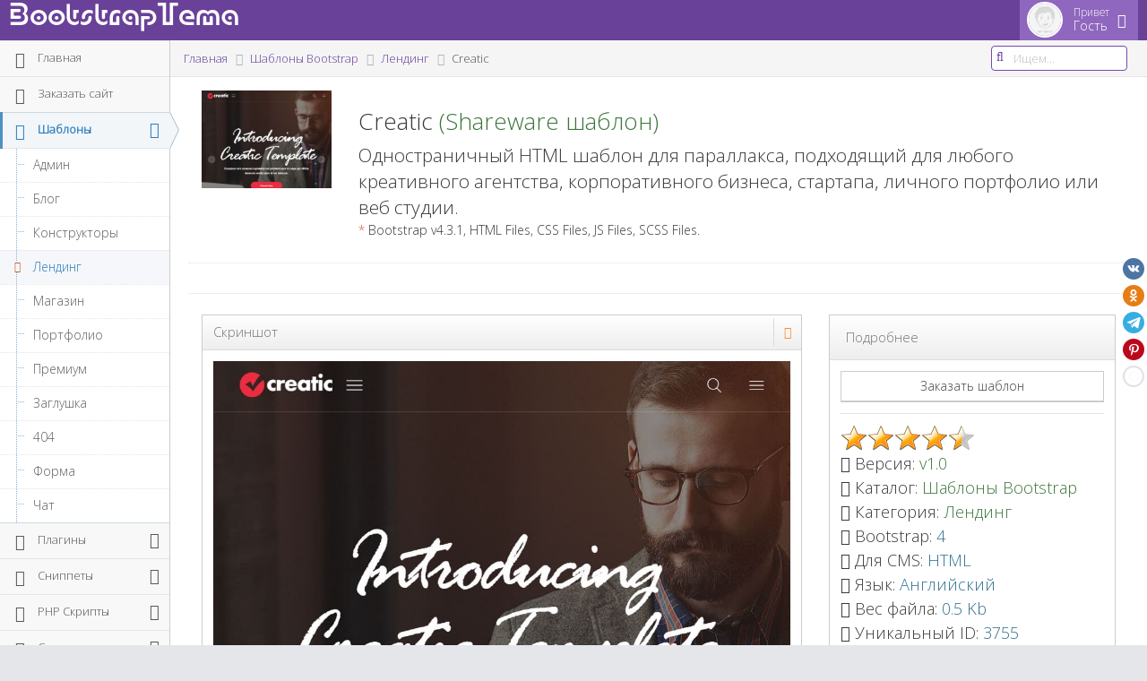

--- FILE ---
content_type: text/html; charset=UTF-8
request_url: https://bootstraptema.ru/stuff/templates_bootstrap/landing_page/creatic/6-1-0-3755
body_size: 17533
content:
<!DOCTYPE html>
<html lang="ru" prefix="og: http://ogp.me/ns# article: http://ogp.me/ns/article#">
<head>
<meta http-equiv="X-UA-Compatible" content="IE=edge,chrome=1" /> 
<meta charset="utf-8" />
<title>Creatic / Лендинг / Шаблоны Bootstrap | BootstrapТема</title>
<meta name="description" content="Одностраничный HTML шаблон для параллакса, подходящий для любого креативного агентства, корпоративного бизнеса, стартапа, личного портфолио или веб студии."/>
<meta name="viewport" content="width=device-width, initial-scale=1.0, maximum-scale=1.0" />
<meta property="og:type" content="article"/>
<meta property="og:site_name" content="BootstrapТема"/>
<meta property="og:url" content="/stuff/templates_bootstrap/landing_page/creatic/6-1-0-3755"/>
<meta property="og:title" content="Creatic"/>
<meta property="og:description" content="Одностраничный HTML шаблон для параллакса, подходящий для любого креативного агентства, корпоративного бизнеса, стартапа, личного портфолио или веб студии."/> 
<meta property="og:locale" content="ru_RU" />
<meta property="og:image" content="/_sf/37/14860908.jpg" />
<meta property="og:image:type" content="image/jpeg" />
<meta property="og:image:width" content="1024" />
<meta property="og:image:height" content="768" />
<meta property="og:image" content="/_sf/37/s14860908.jpg" />
<meta property="og:image:type" content="image/jpeg" />
<meta property="og:image:width" content="400" />
<meta property="og:image:height" content="300" /> 
<link rel="icon" href="/favicon.ico" type="image/x-icon" />
<link rel="canonical" href="https://bootstraptema.ru/stuff/templates_bootstrap/landing_page/creatic/6-1-0-3755" />
<link rel="stylesheet" href="https://fonts.googleapis.com/css?family=Open+Sans:300&subset=cyrillic,cyrillic-ext" />
<link rel="stylesheet" href="/themes/ace/css/bootstrap.min.css" />
<link rel="stylesheet" href="/themes/ace/css/font-awesome.min.css" />
<link rel="stylesheet" href="/themes/ace/css/mstyle.css" class="ace-main-stylesheet" id="main-ace-style" /> 
<link rel="stylesheet" href="/assets/css/venobox.css" />

<!--[if lte IE 9]><link rel="stylesheet" href="/themes/ace/css/ace-part2.min.css" class="ace-main-stylesheet" /><link rel="stylesheet" href="/themes/ace/css/ace-ie.min.css" /><![endif]-->
<!--[if lte IE 8]><script src="/themes/ace/js/html5shiv.min.js"></script><script src="/themes/ace/js/respond.min.js"></script><![endif]-->
<script src="/themes/ace/js/ace-extra.min.js"></script>
<!-- Yandex.RTB -->
<script>window.yaContextCb=window.yaContextCb||[]</script>
<script src="https://yandex.ru/ads/system/context.js" async></script>

<script type="application/ld+json">
{
 "@context": "https://schema.org/",
 "@type": "CreativeWork",
 "name": "Creatic",
 "description": "Одностраничный HTML шаблон для параллакса, подходящий для любого креативного агентства, корпоративного бизнеса, стартапа, личного портфолио или веб студии.",
 "author": {
 "@type": "Person",
 "name": "BootstrapТема"
 },
 "license": "https://en.wikipedia.org/wiki/Shareware",
 "version": "1.0",
 "url": "https://bootstraptema.ru/stuff/templates_bootstrap/landing_page/creatic/6-1-0-3755",
 "image": [
 {
 "@type": "ImageObject",
 "url": "https://bootstraptema.ru/_sf/37/14860908.jpg",
 "width": 1024,
 "height": 768,
 "encodingFormat": "image/jpeg"
 },
 {
 "@type": "ImageObject",
 "url": "https://bootstraptema.ru/_sf/37/s14860908.jpg",
 "width": 400,
 "height": 300,
 "encodingFormat": "image/jpeg"
 }
 ],
 "datePublished": "2020-03-26",
 "aggregateRating": {
 "@type": "AggregateRating",
 "ratingValue": "4.7",
 "bestRating": "5",
 "worstRating": "1",
 "ratingCount": "3"
 },
 "contentLocation": {
 "@type": "Place",
 "name": "Russia",
 "address": {
 "@type": "PostalAddress",
 "addressCountry": "RU"
 } 
 } 
}
</script>

	<link rel="stylesheet" href="/.s/src/base.min.css" />
	<link rel="stylesheet" href="/.s/src/layer7.min.css" />

	<script src="/.s/src/jquery-3.6.0.min.js"></script>
	
	<script src="/.s/src/uwnd.min.js"></script>
	<script src="//s765.ucoz.net/cgi/uutils.fcg?a=uSD&ca=2&ug=999&isp=1&r=0.59188284363092"></script>
	<link rel="stylesheet" href="/.s/src/socCom.min.css" />
	<link rel="stylesheet" href="/.s/src/social2.css" />
	<script src="/.s/src/socCom.min.js"></script>
	<script src="//sys000.ucoz.net/cgi/uutils.fcg?a=soc_comment_get_data&site=0xaoc34rus"></script>
	<script>
/* --- UCOZ-JS-DATA --- */
window.uCoz = {"language":"ru","sign":{"5255":"Помощник"},"country":"US","site":{"domain":"bootstraptema.ru","host":"xaoc34rus.ucoz.ru","id":"0xaoc34rus"},"ssid":"707166357133270445044","uLightboxType":1,"module":"stuff","layerType":7};
/* --- UCOZ-JS-CODE --- */

		function _bldCont1(a, b) {
			window._bldCont && _bldCont(b);
			!window._bldCont && (IMGS = window['allEntImgs' + a]) && window.open(IMGS[0][0]);
		}

		function eRateEntry(select, id, a = 65, mod = 'stuff', mark = +select.value, path = '', ajax, soc) {
			if (mod == 'shop') { path = `/${ id }/edit`; ajax = 2; }
			( !!select ? confirm(select.selectedOptions[0].textContent.trim() + '?') : true )
			&& _uPostForm('', { type:'POST', url:'/' + mod + path, data:{ a, id, mark, mod, ajax, ...soc } });
		}

		function updateRateControls(id, newRate) {
			let entryItem = self['entryID' + id] || self['comEnt' + id];
			let rateWrapper = entryItem.querySelector('.u-rate-wrapper');
			if (rateWrapper && newRate) rateWrapper.innerHTML = newRate;
			if (entryItem) entryItem.querySelectorAll('.u-rate-btn').forEach(btn => btn.remove())
		}
 function uSocialLogin(t) {
			var params = {"ok":{"height":390,"width":710},"facebook":{"width":950,"height":520},"yandex":{"width":870,"height":515},"vkontakte":{"width":790,"height":400},"google":{"width":700,"height":600}};
			var ref = escape(location.protocol + '//' + ('bootstraptema.ru' || location.hostname) + location.pathname + ((location.hash ? ( location.search ? location.search + '&' : '?' ) + 'rnd=' + Date.now() + location.hash : ( location.search || '' ))));
			window.open('/'+t+'?ref='+ref,'conwin','width='+params[t].width+',height='+params[t].height+',status=1,resizable=1,left='+parseInt((screen.availWidth/2)-(params[t].width/2))+',top='+parseInt((screen.availHeight/2)-(params[t].height/2)-20)+'screenX='+parseInt((screen.availWidth/2)-(params[t].width/2))+',screenY='+parseInt((screen.availHeight/2)-(params[t].height/2)-20));
			return false;
		}
		function TelegramAuth(user){
			user['a'] = 9; user['m'] = 'telegram';
			_uPostForm('', {type: 'POST', url: '/index/sub', data: user});
		}
function loginPopupForm(params = {}) { new _uWnd('LF', ' ', -250, -100, { closeonesc:1, resize:1 }, { url:'/index/40' + (params.urlParams ? '?'+params.urlParams : '') }) }
/* --- UCOZ-JS-END --- */
</script>

	<style>.UhideBlock{display:none; }</style>
	<script type="text/javascript">new Image().src = "//counter.yadro.ru/hit;noadsru?r"+escape(document.referrer)+(screen&&";s"+screen.width+"*"+screen.height+"*"+(screen.colorDepth||screen.pixelDepth))+";u"+escape(document.URL)+";"+Date.now();</script>
</head>
<body class="no-skin">

<!--U1AHEADER1Z--><div id="navbar" class="navbar navbar-default">
 <div class="navbar-container" id="navbar-container">
 <div class="navbar-header pull-left">
 <a href="https://bootstraptema.ru/" class="navbar-brand">
 <h1>BootstrapTema</h1>
 </a>
 </div>
 <div class="navbar-buttons navbar-header pull-right">
 <ul class="nav ace-nav">
 <li class="light-purple">
 <a data-toggle="dropdown" href="#" class="dropdown-toggle"> <img class="nav-user-photo" src="/themes/ace/images/noavatar.jpg" alt="Гость" /> <span class="user-info"> <small>Привет</small> Гость </span> <i class="ace-icon fa fa-caret-down"></i> </a> 
 <ul class="user-menu dropdown-menu-right dropdown-menu dropdown-yellow dropdown-caret dropdown-close">
  
 <li><a href="javascript:;" rel="nofollow" onclick="loginPopupForm(); return false;"><i class="ace-icon fa fa-user-plus"></i>Войти</a> </li>
  
 </ul>
 </li>
 </ul>
 </div>
 </div>
</div><!--/U1AHEADER1Z-->
<!--U1CLEFTER1Z--><div class="main-container" id="main-container">
<div id="sidebar" class="sidebar responsive-min">
<ul class="nav nav-list" role="navigation">
<li><a href="https://bootstraptema.ru/"><i class="menu-icon fa fa-home home-icon"></i><span class="menu-text"> Главная</span></a><b class="arrow"></b></li>
<li><a href="/index/zakazat_sajt_v_rossii/0-14"><i class="menu-icon fa fa-id-card-o"></i><span class="menu-text"> Заказать сайт</span></a><b class="arrow"></b></li> 
 

 <li class="active open highlight">
 <a href="/stuff/templates_bootstrap/1" class="dropdown-toggle"><i class="menu-icon fa fa-newspaper-o"></i><span class="menu-text"> Шаблоны</span><b class="arrow fa fa-angle-down"></b></a><b class="arrow"></b>
 <ul class="submenu">
 <li><a href="/stuff/templates_bootstrap/admin/4"><i class="menu-icon fa fa-caret-right"></i>Админ</a><b class="arrow"></b></li>
 <li><a href="/stuff/templates_bootstrap/blog/5"><i class="menu-icon fa fa-caret-right"></i>Блог</a><b class="arrow"></b></li>
 <li><a href="/stuff/templates_bootstrap/konstruktory/38"><i class="menu-icon fa fa-caret-right"></i>Конструкторы</a><b class="arrow"></b></li> 
 <li class="active"><a href="/stuff/templates_bootstrap/landing_page/6"><i class="menu-icon fa fa-caret-right"></i>Лендинг</a><b class="arrow"></b></li>
 <li><a href="/stuff/templates_bootstrap/shop/7"><i class="menu-icon fa fa-caret-right"></i>Магазин</a><b class="arrow"></b></li>
 <li><a href="/stuff/templates_bootstrap/portfolio/8"><i class="menu-icon fa fa-caret-right"></i>Портфолио</a><b class="arrow"></b></li>
 <li><a href="/stuff/templates_bootstrap/premium/9"><i class="menu-icon fa fa-caret-right"></i>Премиум</a><b class="arrow"></b></li>
 <li><a href="/stuff/templates_bootstrap/coming_soon/10"><i class="menu-icon fa fa-caret-right"></i>Заглушка</a><b class="arrow"></b></li>
 <li><a href="/stuff/templates_bootstrap/404/11"><i class="menu-icon fa fa-caret-right"></i>404</a><b class="arrow"></b></li>
 <li><a href="/stuff/templates_bootstrap/forma/45"><i class="menu-icon fa fa-caret-right"></i>Форма</a><b class="arrow"></b></li> 
 <li><a href="/stuff/templates_bootstrap/chat/46"><i class="menu-icon fa fa-caret-right"></i>Чат</a><b class="arrow"></b></li>
 </ul>
 </li>
 <li>
 <a href="/stuff/plugins_bootstrap/2" class="dropdown-toggle"><i class="menu-icon fa fa-cog"></i><span class="menu-text"> Плагины</span><b class="arrow fa fa-angle-down"></b></a><b class="arrow"></b>
 <ul class="submenu">
 <li><a href="/stuff/plugins_bootstrap/improvement/12"><i class="menu-icon fa fa-caret-right"></i>Улучшение</a><b class="arrow"></b></li>
 <li><a href="/stuff/plugins_bootstrap/design/13"><i class="menu-icon fa fa-caret-right"></i>Дизайн</a><b class="arrow"></b></li>
 </ul>
 </li>
 <li>
 <a href="/stuff/snippets_bootstrap/3" class="dropdown-toggle"><i class="menu-icon fa fa-file-code-o"></i><span class="menu-text"> Сниппеты</span><b class="arrow fa fa-angle-down"></b></a><b class="arrow"></b>
 <ul class="submenu">
 <li><a href="/stuff/snippets_bootstrap/angularjs/14"><i class="menu-icon fa fa-caret-right"></i>AngularJS</a><b class="arrow"></b></li>
 <li><a href="/stuff/snippets_bootstrap/tooltip/15"><i class="menu-icon fa fa-caret-right"></i>Tooltip</a><b class="arrow"></b></li>
 <li><a href="/stuff/snippets_bootstrap/audio_players/16"><i class="menu-icon fa fa-caret-right"></i>Аудиоплееры</a><b class="arrow"></b></li>
 <li><a href="/stuff/snippets_bootstrap/blocks/17"><i class="menu-icon fa fa-caret-right"></i>Блоки</a><b class="arrow"></b></li>
 <li><a href="/stuff/snippets_bootstrap/video_players/18"><i class="menu-icon fa fa-caret-right"></i>Видеоплееры</a><b class="arrow"></b></li>
 <li><a href="/stuff/snippets_bootstrap/generators/19"><i class="menu-icon fa fa-caret-right"></i>Генераторы</a><b class="arrow"></b></li>
 <li><a href="/stuff/snippets_bootstrap/gradients_css/37"><i class="menu-icon fa fa-caret-right"></i>Градиенты CSS</a><b class="arrow"></b></li>
 <li><a href="/stuff/snippets_bootstrap/charts/35"><i class="menu-icon fa fa-caret-right"></i>Графики</a><b class="arrow"></b></li>
 <li><a href="/stuff/snippets_bootstrap/games/20"><i class="menu-icon fa fa-caret-right"></i>Игры</a><b class="arrow"></b></li>
 <li><a href="/stuff/snippets_bootstrap/icons/36"><i class="menu-icon fa fa-caret-right"></i>Иконки</a><b class="arrow"></b></li>
 <li><a href="/stuff/snippets_bootstrap/information/21"><i class="menu-icon fa fa-caret-right"></i>Информация</a><b class="arrow"></b></li>
 <li><a href="/stuff/snippets_bootstrap/calendars/22"><i class="menu-icon fa fa-caret-right"></i>Календари</a><b class="arrow"></b></li>
 <li><a href="/stuff/snippets_bootstrap/button/23"><i class="menu-icon fa fa-caret-right"></i>Кнопки</a><b class="arrow"></b></li>
 <li><a href="/stuff/snippets_bootstrap/menu/24"><i class="menu-icon fa fa-caret-right"></i>Меню</a><b class="arrow"></b></li>
 <li><a href="/stuff/snippets_bootstrap/window/25"><i class="menu-icon fa fa-caret-right"></i>Окна</a><b class="arrow"></b></li>
 <li><a href="/stuff/snippets_bootstrap/prices/26"><i class="menu-icon fa fa-caret-right"></i>Прайсы</a><b class="arrow"></b></li>
 <li><a href="/stuff/snippets_bootstrap/scripts/27"><i class="menu-icon fa fa-caret-right"></i>Скрипты</a><b class="arrow"></b></li>
 <li><a href="/stuff/snippets_bootstrap/sliders/28"><i class="menu-icon fa fa-caret-right"></i>Слайдеры</a><b class="arrow"></b></li>
 <li><a href="/stuff/snippets_bootstrap/styles/29"><i class="menu-icon fa fa-caret-right"></i>Стили</a><b class="arrow"></b></li>
 <li><a href="/stuff/snippets_bootstrap/form/30"><i class="menu-icon fa fa-caret-right"></i>Формы</a><b class="arrow"></b></li>
 <li><a href="/stuff/snippets_bootstrap/clock/31"><i class="menu-icon fa fa-caret-right"></i>Часы</a><b class="arrow"></b></li>
 <li><a href="/stuff/snippets_bootstrap/fonts/32"><i class="menu-icon fa fa-caret-right"></i>Шрифты</a><b class="arrow"></b></li>
 <li><a href="/stuff/snippets_bootstrap/elements/33"><i class="menu-icon fa fa-caret-right"></i>Элементы</a><b class="arrow"></b></li>
 <li><a href="/stuff/snippets_bootstrap/effects/34"><i class="menu-icon fa fa-caret-right"></i>Эффекты</a><b class="arrow"></b></li>
 </ul>
 </li>
 <li>
 <a href="/stuff/php_skripty/39" class="dropdown-toggle"><i class="menu-icon fa fa-file-powerpoint-o"></i><span class="menu-text"> PHP Скрипты</span><b class="arrow fa fa-angle-down"></b></a><b class="arrow"></b>
 <ul class="submenu"> 
 <li><a href="/stuff/php_skripty/chaty/40"><i class="menu-icon fa fa-caret-right"></i>Чаты</a><b class="arrow"></b></li>
 <li><a href="/stuff/php_skripty/sayty/41"><i class="menu-icon fa fa-caret-right"></i>Сайты</a><b class="arrow"></b></li>
 <li><a href="/stuff/php_skripty/konstruktory/42"><i class="menu-icon fa fa-caret-right"></i>Конструкторы</a><b class="arrow"></b></li> 
 <li><a href="/stuff/php_skripty/generatory/43"><i class="menu-icon fa fa-caret-right"></i>Генераторы</a><b class="arrow"></b></li> 
 <li><a href="/stuff/php_skripty/rassylki/44"><i class="menu-icon fa fa-caret-right"></i>Рассылки</a><b class="arrow"></b></li>
 </ul>
 </li>
 <li>
 <a href="/stuff/stati/47" class="dropdown-toggle"><i class="menu-icon fa fa-book"></i><span class="menu-text"> Статьи</span><b class="arrow fa fa-angle-down"></b></a><b class="arrow"></b>
 <ul class="submenu"> 
 <li><a href="/stuff/stati/javascript/48"><i class="menu-icon fa fa-caret-right"></i>JavaScript</a><b class="arrow"></b></li>
 <li><a href="/stuff/stati/html/49"><i class="menu-icon fa fa-caret-right"></i>HTML</a><b class="arrow"></b></li>
 <li><a href="/stuff/stati/css/50"><i class="menu-icon fa fa-caret-right"></i>CSS</a><b class="arrow"></b></li> 
 </ul>
 </li>
 <li>
 <a href="/stuff/besplatnye_nejroseti/51" class="dropdown-toggle"><i class="menu-icon fa fa-share-alt"></i><span class="menu-text"> Нейросети</span><b class="arrow fa fa-angle-down"></b></a><b class="arrow"></b> 
 <ul class="submenu"> 
 <li><a href="/stuff/besplatnye_nejroseti/universalnye_chat_boty/52"><i class="menu-icon fa fa-caret-right"></i>Чат-боты</a><b class="arrow"></b></li>
 <li><a href="/stuff/besplatnye_nejroseti/poiskovye_sistemy/53"><i class="menu-icon fa fa-caret-right"></i>Поисковики</a><b class="arrow"></b></li> 
 <li><a href="/stuff/besplatnye_nejroseti/nejroseti_dlja_generacii/54"><i class="menu-icon fa fa-caret-right"></i>Генерации</a><b class="arrow"></b></li>
 <li><a href="/stuff/besplatnye_nejroseti/nejroseti_dlja_biznesa/55"><i class="menu-icon fa fa-caret-right"></i>Бизнес</a><b class="arrow"></b></li> 
 <li><a href="/stuff/besplatnye_nejroseti/razrabotka_nejrosetej/56"><i class="menu-icon fa fa-caret-right"></i>Разработка</a><b class="arrow"></b></li>
 <li><a href="/stuff/besplatnye_nejroseti/nejroseti_dlja_redaktirovanija/57"><i class="menu-icon fa fa-caret-right"></i>Редактирование</a><b class="arrow"></b></li>
 <li><a href="/stuff/besplatnye_nejroseti/nejroseti_dlja_transkribacii/58"><i class="menu-icon fa fa-caret-right"></i>Транскрибации</a><b class="arrow"></b></li> 
 </ul>
 </li> 
 <li><a href="/instrumenty_onlain"><i class="menu-icon fa fa-cogs"></i><span class="menu-text"> Инструменты</span></a><b class="arrow"></b></li> 
 </ul>
 <div class="sidebar-toggle sidebar-collapse" id="sidebar-collapse"><i class="ace-icon fa fa-angle-double-left" data-icon1="ace-icon fa fa-angle-double-left" data-icon2="ace-icon fa fa-angle-double-right"></i></div>
 <div class="sidebar-toggle sidebar-expand" id="sidebar-expand"><i class="ace-icon fa fa-angle-double-right" data-icon1="ace-icon fa fa-angle-double-right" data-icon2="ace-icon fa fa-angle-double-left"></i></div>

</div><!--/U1CLEFTER1Z-->
<div class="main-content">
<div class="main-content-inner">
<div class="breadcrumbs" id="breadcrumbs">
<!-- breadcrumb --><ol class="breadcrumb">
<li><a href="https://bootstraptema.ru/"><span>Главная</span></a></li>
<li><a href="/stuff/templates_bootstrap/1"><span>Шаблоны Bootstrap</span></a></li>
<li><a href="/stuff/templates_bootstrap/landing_page/6"><span>Лендинг</span></a></li>
<li class="active">Creatic</li>
</ol><!-- /.breadcrumb -->
<!--U1SEARCH1Z--><div class="nav-search" id="nav-search"><form class="form-search" onsubmit="this.sfSbm.disabled=true" method="get" action="/search/"><span class="input-icon"><input type="text" name="q" placeholder="Ищем..." class="nav-search-input queryField" id="nav-search-input" autocomplete="off" /><i class="ace-icon fa fa-search nav-search-icon"></i></span></form></div><!--/U1SEARCH1Z-->
</div>
<div role="main" class="page-content">
<div class="page-header">
<div class="col-lg-2">
<a href="/stuff/templates_bootstrap/landing_page/creatic/6-1-0-3755"><img src="/_sf/37/s14860908.jpg" class="img-responsive text-center" alt="Creatic" /></a>
</div>
<div class="col-lg-10">
<h2>Creatic<span class="text-success"> (Shareware шаблон)</span></h2><strong class="lead">Одностраничный HTML шаблон для параллакса, подходящий для любого креативного агентства, корпоративного бизнеса, стартапа, личного портфолио или веб студии.</strong><p><span class="red">*</span> Bootstrap v4.3.1, HTML Files, CSS Files, JS Files, SCSS Files.</p>
</div>
<div class="clearfix"></div>
</div>
<!-- Yandex.RTB R-A-410865-2 -->
<div class="col-sm-12"><div id="yandex_rtb_R-A-410865-2"></div></div>
<script>window.yaContextCb.push(()=>{
 Ya.Context.AdvManager.render({
 renderTo: 'yandex_rtb_R-A-410865-2',
 blockId: 'R-A-410865-2'
 })
})</script>
<div class="clearfix"></div><hr />
<!--U1CONTENT1Z--><!-- picture --><div class="col-xs-12 col-sm-6 col-md-7 col-lg-8" role="article">
<div class="widget-box">
<div class="widget-header">
<h5 class="widget-title grey">Скриншот</h5>
<div class="widget-toolbar">
<a href="#" id="hide-option" data-action="fullscreen" class="orange"><i class="ace-icon fa fa-expand"></i></a>
</div>
</div>
<div class="widget-body">
<div class="widget-main">
<div class="clearfix"></div> 
<img src="/_sf/37/14860908.jpg" role="img" alt="Одностраничный HTML шаблон для параллакса, подходящий для любого креативного агентства, корпоративного бизнеса, стартапа, личного портфолио или веб студии." class="img-responsive text-center" /> 
<div class="clearfix"></div>
<a href="https://www.reg.ru/hosting/?rlink=reflink-12326385" target="_blank"><img src="/img/baner/banregru_template_900x90.gif" class="img-responsive text-center" border="0" alt="Хостинг"></a>
</div>
</div>
</div>
</div><!-- /.picture -->
<!-- type --><div class="col-xs-12 col-sm-6 col-md-5 col-lg-4">
<div class="widget-box">
<div class="widget-header widget-header-large">
<h5 class="widget-title grey">Подробнее</h5>
<div class="widget-toolbar"> 
 
 
 
</div>
</div>
<!-- for more information --><div class="widget-body">
<div class="widget-main">
<button class="btn btn-white btn-bold btn-block" data-toggle="modal" data-target="#shablon">&#1047;&#1072;&#1082;&#1072;&#1079;&#1072;&#1090;&#1100;&#32;&#1096;&#1072;&#1073;&#1083;&#1086;&#1085;</button><hr class="hr"> 
<div>
		<style type="text/css">
			.u-star-rating-30 { list-style:none; margin:0px; padding:0px; width:150px; height:30px; position:relative; background: url('/.s/img/stars/3/30.png') top left repeat-x }
			.u-star-rating-30 li{ padding:0px; margin:0px; float:left }
			.u-star-rating-30 li a { display:block;width:30px;height: 30px;line-height:30px;text-decoration:none;text-indent:-9000px;z-index:20;position:absolute;padding: 0px;overflow:hidden }
			.u-star-rating-30 li a:hover { background: url('/.s/img/stars/3/30.png') left center;z-index:2;left:0px;border:none }
			.u-star-rating-30 a.u-one-star { left:0px }
			.u-star-rating-30 a.u-one-star:hover { width:30px }
			.u-star-rating-30 a.u-two-stars { left:30px }
			.u-star-rating-30 a.u-two-stars:hover { width:60px }
			.u-star-rating-30 a.u-three-stars { left:60px }
			.u-star-rating-30 a.u-three-stars:hover { width:90px }
			.u-star-rating-30 a.u-four-stars { left:90px }
			.u-star-rating-30 a.u-four-stars:hover { width:120px }
			.u-star-rating-30 a.u-five-stars { left:120px }
			.u-star-rating-30 a.u-five-stars:hover { width:150px }
			.u-star-rating-30 li.u-current-rating { top:0 !important; left:0 !important;margin:0 !important;padding:0 !important;outline:none;background: url('/.s/img/stars/3/30.png') left bottom;position: absolute;height:30px !important;line-height:30px !important;display:block;text-indent:-9000px;z-index:1 }
		</style><script>
			var usrarids = {};
			function ustarrating(id, mark) {
				if (!usrarids[id]) {
					usrarids[id] = 1;
					$(".u-star-li-"+id).hide();
					_uPostForm('', { type:'POST', url:`/stuff`, data:{ a:65, id, mark, mod:'stuff', ajax:'2' } })
				}
			}
		</script><ul id="uStarRating3755" class="uStarRating3755 u-star-rating-30" title="Рейтинг: 4.7/3">
			<li id="uCurStarRating3755" class="u-current-rating uCurStarRating3755" style="width:90%;"></li><li class="u-star-li-3755"><a href="javascript:;" onclick="ustarrating('3755', 1)" class="u-one-star">1</a></li>
				<li class="u-star-li-3755"><a href="javascript:;" onclick="ustarrating('3755', 2)" class="u-two-stars">2</a></li>
				<li class="u-star-li-3755"><a href="javascript:;" onclick="ustarrating('3755', 3)" class="u-three-stars">3</a></li>
				<li class="u-star-li-3755"><a href="javascript:;" onclick="ustarrating('3755', 4)" class="u-four-stars">4</a></li>
				<li class="u-star-li-3755"><a href="javascript:;" onclick="ustarrating('3755', 5)" class="u-five-stars">5</a></li></ul></div> 
 
<div class="bigger-130"><i class="ace-icon fa fa-file-o"></i> Версия: <span class="text-success">v1.0</span></div> 
<div class="bigger-130"><i class="ace-icon fa fa-folder"></i> Каталог: <a href="/stuff/templates_bootstrap/1" target="_blank"><span class="text-success">Шаблоны Bootstrap</span></a></div>
<div class="bigger-130"><i class="ace-icon fa fa-folder-open"></i> Категория: <a href="/stuff/templates_bootstrap/landing_page/6" target="_blank"><span class="text-success">Лендинг</span></a></div>

 
<div class="bigger-130"><i class="ace-icon fa fa-bookmark"></i> Bootstrap: <span class="text-info">4</span></div>

<div class="bigger-130"><i class="ace-icon fa fa-html5"></i> Для CMS: <span class="text-info">HTML</span></div>



<div class="bigger-130"><i class="ace-icon fa fa-language"></i> Язык: <span class="text-info">Английский</span></div>
<div class="bigger-130"><i class="ace-icon fa fa-file-archive-o"></i> Вес файла: <span class="text-info">0.5 Kb</span></div>
<div class="bigger-130"><i class="ace-icon fa fa-exclamation-triangle"></i> Уникальный ID: <span class="text-info">3755</span></div>

 
 
<div class="bigger-130"><i class="ace-icon fa fa-eye"></i> Посмотрели: <span class="text-info">1919</span> раз</div>
<div class="bigger-130"><i class="ace-icon fa fa-shopping-cart"></i> Скачать все <a class="text-success" href="/index/kupit_shablony_bootstrap/0-6" target="_blank">Шаблоны</a></div> 
<div class="bigger-130"><i class="ace-icon fa fa-download"></i> Скачать <a class="text-success" href="/stuff/0-0-0-3755-20">бесплатно</a></div>
<div class="bigger-130"><i class="fa fa-external-link"></i> Смотреть <ins class="urlsite" data-link="http://layerdrops.com/creatic/" data-target="blank" style="cursor:pointer;">демо</ins></div>
<div class="bigger-130"><i class="ace-icon fa fa-external-link"></i> Помощь: <span><a href="https://kwork.ru/ref/2409653" rel="nofollow" target="_blank"><!--noindex-->установка & настройка<!--/noindex--></a></span></div>

<div class="bigger-130"><i class="ace-icon fa fa-external-link"></i> Подбери: <span><a href="https://www.reg.ru/?rlink=reflink-50285" rel="nofollow" target="_blank"><!--noindex-->Домен для сайта<!--/noindex--></a></span></div>
<div class="bigger-130"><i class="ace-icon fa fa-cloud-download"></i> Скачали бесплатно: <span class="text-info">200</span> раз</div>
<div class="bigger-130"><i class="ace-icon fa fa-comments"></i> Прокомментировали: <span class="text-info">0</span> раз</div> 
<div class="bigger-130"><i class="ace-icon fa fa-star"></i> Рейтинг: <span id="entRating3755" class="text-info">4.7</span> / <span id="entRated3755" class="text-info">5</span> - <span class="text-info">3</span> голосов</div>

<div class="bigger-130"><i class="ace-icon fa fa-cc"></i> Тип лицензии: <span class="text-info">Shareware</span></div>
<div class="bigger-130"><i class="ace-icon fa fa-copyright"></i> Лицензия: <span class="text-success"><ins class="urlsite1" data-link="https://themeforest.net/item/creatic-one-page-parallax-html-template/24879770?ref=BootstrapTema" data-target="blank">Смотреть источник</ins></span></div>
<div class="bigger-130"><i class="ace-icon fa fa-info-circle"></i> Информация: <span class="text-success"><a href="/index/polzovateljam/0-7" target="_blank">Пользователям</a></span></div>
<div class="bigger-130"><i class="ace-icon fa fa-info-circle"></i> Информация: <span class="text-success"><a href="/index/pravoobladateljam/0-5" target="_blank">Правообладателям</a></span></div>
<div class="bigger-130"><i class="ace-icon fa fa-tag"></i> Теги: <span class="text-success"><noindex><a href="/search/Parallax/" rel="nofollow" class="eTag">Parallax</a>, <a href="/search/Landing%20Page/" rel="nofollow" class="eTag">Landing Page</a>, <a href="/search/HTML/" rel="nofollow" class="eTag">HTML</a>, <a href="/search/onepage/" rel="nofollow" class="eTag">onepage</a>, <a href="/search/scss/" rel="nofollow" class="eTag">scss</a>, <a href="/search/Themeforest/" rel="nofollow" class="eTag">Themeforest</a>, <a href="/search/bootstrap%204/" rel="nofollow" class="eTag">bootstrap 4</a></noindex></span></div>
<div class="bigger-130"><i class="ace-icon fa fa-user"></i> Поделился: <a href="/index/8-1170" target="_blank"><span class="text-success">BootstrapТема</span></a></div>
<div class="bigger-130"><i class="ace-icon fa fa-calendar"></i> Добавлено: <span class="text-info">2020-03-26</span> в <span class="text-info">07:14</span></div>
<div class="bigger-130"><i class="ace-icon fa fa-exclamation-triangle"></i> Метка: <span class="text-info">1585196050</span></div>

 
<script>
function sitesource() {
$('.urlsite, .urlsite1').replaceWith(function(){return'<a href="'+$(this).data('link')+'"'+(typeof $(this).data('target')!='undefined' ? ' target="_blank"' : '')+'>'+$(this).html()+'';})
} 
$(function(){ sitesource();});
</script> 
<div class="clearfix"></div> 
</div>
</div>
</div>
</div><!-- /.for more information -->
 
 
<!-- related materials --><div class="col-xs-12">
<div class="widget-box">
<div class="widget-header">
<h5 class="widget-title grey">Похожие материалы</h5>
<div class="widget-toolbar"> 
<a href="#" data-action="collapse"><i class="ace-icon fa fa-chevron-down"></i></a>
</div>
</div>
<div class="widget-body">
<div class="widget-main" style="margin-bottom:10px">
<style>.uRelatedEntries{margin-left:0px}</style><ul class="uRelatedEntries"><div class="col-md-2" style="margin-top:10px"><a href="/stuff/templates_bootstrap/landing_page/lekate/6-1-0-4065" target="_blank" title="LeKate"><img src="/_sf/40/s85589281.jpg" class="img-responsive img-thumbnail" alt="LeKate" title="LeKate" /></a></div><div class="col-md-2" style="margin-top:10px"><a href="/stuff/templates_bootstrap/landing_page/apolz/6-1-0-4007" target="_blank" title="Apolz"><img src="/_sf/40/s25509440.jpg" class="img-responsive img-thumbnail" alt="Apolz" title="Apolz" /></a></div><div class="col-md-2" style="margin-top:10px"><a href="/stuff/templates_bootstrap/landing_page/xeril/6-1-0-3947" target="_blank" title="Xeril"><img src="/_sf/39/s22281410.jpg" class="img-responsive img-thumbnail" alt="Xeril" title="Xeril" /></a></div><div class="col-md-2" style="margin-top:10px"><a href="/stuff/templates_bootstrap/landing_page/lezir/6-1-0-3941" target="_blank" title="Lezir"><img src="/_sf/39/s76244998.jpg" class="img-responsive img-thumbnail" alt="Lezir" title="Lezir" /></a></div><div class="col-md-2" style="margin-top:10px"><a href="/stuff/templates_bootstrap/landing_page/masty/6-1-0-3925" target="_blank" title="Masty"><img src="/_sf/39/s74097934.jpg" class="img-responsive img-thumbnail" alt="Masty" title="Masty" /></a></div><div class="col-md-2" style="margin-top:10px"><a href="/stuff/templates_bootstrap/landing_page/zooki/6-1-0-3892" target="_blank" title="Zooki"><img src="/_sf/38/s20128153.jpg" class="img-responsive img-thumbnail" alt="Zooki" title="Zooki" /></a></div></ul> 
<div class="clearfix"></div> 
</div>
</div>
</div>
</div><!-- /.related materials -->
<!-- archive materials --><div class="col-xs-12">
<div class="widget-box">
<div class="widget-header">
<h5 class="widget-title grey">Просмотренные материалы</h5>
<div class="widget-toolbar">
<a href="#" data-action="collapse"><i class="ace-icon fa fa-chevron-down"></i></a> 
</div>
</div>
<div class="widget-body">
<div class="widget-main" style="margin-bottom:10px">
<div id="myarchive"><div>Архив материалов которые Вы уже смотрели пока пуст</div></div>
<div class="clearfix"></div>
<script>
if(localStorage.getItem('archive')) {
var myhistory = $('#myarchive');
var a = parseInt(localStorage.getItem('archive').split(',').length)-1, b = localStorage.getItem('archive').split(',');
myhistory.children('div').html('') 
for(i=0; i<a; i++) {
myhistory.children('div').html(myhistory.children('div').html() + '<div class="col-md-2" style="margin-top:10px"><a href="' + b[i].split(' ~~ ')[0] + '" target="_blank" title="Creatic">' + b[i].split(' ~~ ')[1] + '</a></div>');
}; 
};
</script> 
<script>
if(localStorage.getItem('archive')) {
var a = parseInt(localStorage.getItem('archive').split(',').length)-1, b = localStorage.getItem('archive').split(','), c = '/stuff/templates_bootstrap/landing_page/creatic/6-1-0-3755', d = '<img src="/_sf/37/s14860908.jpg" class="img-responsive img-thumbnail" alt="Creatic" title="Creatic" />';
if(localStorage.getItem('archive').indexOf(c) == -1) {
if(a < 7) {
if(a == 6) {
localStorage.setItem('archive', b.slice(1) + c + ' ~~ ' + d + ',');
} else {
localStorage.setItem('archive', localStorage.getItem('archive') + c + ' ~~ ' + d + ',');
};
};
};
} else {
localStorage.setItem('archive', '/stuff/templates_bootstrap/landing_page/creatic/6-1-0-3755 ~~ <img src="/_sf/37/s14860908.jpg" class="img-responsive img-thumbnail" alt="Creatic" title="Creatic" />,');
};
</script>
</div>
</div>
</div>
</div><!-- /.archive materials -->


<!-- pager --><div class="col-xs-12">
<ul class="pager"><li class="previous"><a href="javascript:;" onclick="location.assign('/stuff/6-0-0-3755-22')" class="btn btn-lg btn-purple">Предыдущий</a></li><li class="next"><a href="javascript:;" onclick="location.assign('/stuff/6-0-1-3755-22')" class="btn btn-lg btn-purple">&#160Следующий&#160</a></li></ul>
</div><!-- /.pager -->
<!-- comments --><div class="col-xs-12">
<div class="widget-box">
<div class="widget-header">
<h5 class="widget-title grey"><i class="ace-icon fa fa-comments"></i></h5>
<div class="widget-toolbar">
<a href="#" id="hide-option" data-action="fullscreen" class="orange"><i class="ace-icon fa fa-expand"></i></a>
<a href="#" data-action="collapse"><i class="ace-icon fa fa-chevron-up"></i></a>
</div>
</div>
<div class="widget-body">
<div class="widget-main">


<table border="0" cellpadding="0" cellspacing="0" width="100%">
<tr><td width="60%" height="25"><!--<s5183>-->Всего комментариев<!--</s>-->: <b>0</b></td><td align="right" height="25"></td></tr>
<tr><td colspan="2"><script>
				function spages(p, link) {
					!!link && location.assign(atob(link));
				}
			</script>
			<div id="comments"></div>
			<div id="newEntryT"></div>
			<div id="allEntries"></div>
			<div id="newEntryB"></div>
			<script>
				(function() {
					'use strict';
					var commentID = ( /comEnt(\d+)/.exec(location.hash) || {} )[1];
					if (!commentID) {
						return window.console && console.info && console.info('comments, goto page', 'no comment id');
					}
					var selector = '#comEnt' + commentID;
					var target = $(selector);
					if (target.length) {
						$('html, body').animate({
							scrollTop: ( target.eq(0).offset() || { top: 0 } ).top
						}, 'fast');
						return window.console && console.info && console.info('comments, goto page', 'found element', selector);
					}
					$.get('/index/802', {
						id: commentID
					}).then(function(response) {
						if (!response.page) {
							return window.console && console.warn && console.warn('comments, goto page', 'no page within response', response);
						}
						spages(response.page);
						setTimeout(function() {
							target = $(selector);
							if (!target.length) {
								return window.console && console.warn && console.warn('comments, goto page', 'comment element not found', selector);
							}
							$('html, body').animate({
								scrollTop: ( target.eq(0).offset() || { top: 0 } ).top
							}, 'fast');
							return window.console && console.info && console.info('comments, goto page', 'scrolling to', selector);
						}, 500);
					}, function(response) {
						return window.console && console.error && console.error('comments, goto page', response.responseJSON);
					});
				})();
			</script>
		</td></tr>
<tr><td colspan="2" align="center"></td></tr>
<tr><td colspan="2" height="10"></td></tr>
</table>


<form name="socail_details" id="socail_details" onsubmit="return false;">
						   <input type="hidden" name="social" value="">
						   <input type="hidden" name="data" value="">
						   <input type="hidden" name="id" value="3755">
						   <input type="hidden" name="ssid" value="707166357133270445044">
					   </form><div id="postFormContent" class="">
		<form method="post" name="addform" id="acform" action="/index/" onsubmit="return addcom(this)" class="stuff-com-add" data-submitter="addcom"><script>
		function _dS(a){var b=a.split(''),c=b.pop();return b.map(function(d){var e=d.charCodeAt(0)-c;return String.fromCharCode(32>e?127-(32-e):e)}).join('')}
		var _y8M = _dS('>kprwv"v{rg?$jkffgp$"pcog?$uqu$"xcnwg?$4:7;5:6248$"1@2');
		function addcom( form, data = {} ) {
			if (document.getElementById('addcBut')) {
				document.getElementById('addcBut').disabled = true;
			} else {
				try { document.addform.submit.disabled = true; } catch(e) {}
			}

			if (document.getElementById('eMessage')) {
				document.getElementById('eMessage').innerHTML = '<span style="color:#999"><img src="/.s/img/ma/m/i2.gif" border="0" align="absmiddle" width="13" height="13"> Идёт передача данных...</span>';
			}

			_uPostForm(form, { type:'POST', url:'/index/', data })
			return false
		}
document.write(_y8M);</script>
				<div class="mc-widget">
					<script>
						var socRedirect = location.protocol + '//' + ('bootstraptema.ru' || location.hostname) + location.pathname + location.search + (location.hash && location.hash != '#' ? '#reloadPage,' + location.hash.substr(1) : '#reloadPage,gotoAddCommentForm' );
						socRedirect = encodeURIComponent(socRedirect);

						try{var providers = {};} catch (e) {}

						function socialRepost(entry_link, message) {
							console.log('Check witch Social network is connected.');

							var soc_type = jQuery("form#acform input[name='soc_type']").val();
							switch (parseInt(soc_type)) {
							case 101:
								console.log('101');
								var newWin = window.open('https://vk.com/share.php?url='+entry_link+'&description='+message+'&noparse=1','window','width=640,height=500,scrollbars=yes,status=yes');
							  break;
							case 102:
								console.log('102');
								var newWin = window.open('https://www.facebook.com/sharer/sharer.php?u='+entry_link+'&description='+encodeURIComponent(message),'window','width=640,height=500,scrollbars=yes,status=yes');
							  break;
							case 103:
								console.log('103');

							  break;
							case 104:
								console.log('104');

							  break;
							case 105:
								console.log('105');

							  break;
							case 106:
								console.log('106');

							  break;
							case 107:
								console.log('107');
								var newWin = window.open('https://twitter.com/intent/tweet?source=webclient&url='+entry_link+'&text='+encodeURIComponent(message)+'&callback=?','window','width=640,height=500,scrollbars=yes,status=yes');
							  break;
							case 108:
								console.log('108');

							  break;
							case 109:
								console.log('109');
								var newWin = window.open('https://plusone.google.com/_/+1/confirm?hl=en&url='+entry_link,'window','width=600,height=610,scrollbars=yes,status=yes');
							  break;
							}
						}

						function updateSocialDetails(type) {
							console.log('updateSocialDetails');
							jQuery.getScript('//sys000.ucoz.net/cgi/uutils.fcg?a=soc_comment_get_data&site=0xaoc34rus&type='+type, function() {
								jQuery("form#socail_details input[name='social']").val(type);
								jQuery("form#socail_details input[name=data]").val(data[type]);
								jQuery("form#acform input[name=data]").val(data[type]);
								_uPostForm('socail_details',{type:'POST',url:'/index/778', data:{'m':'8', 'vi_commID': '', 'catPath': ''}});
							});
						}

						function logoutSocial() {
							console.log('delete cookie');
							delete_msg_cookie();
							jQuery.getScript('//sys000.ucoz.net/cgi/uutils.fcg?a=soc_comment_clear_data&site=0xaoc34rus', function(){window.location.reload();});
						}

						function utf8_to_b64( str) {
							return window.btoa(encodeURIComponent( escape( str )));
						}

						function b64_to_utf8( str) {
							return unescape(decodeURIComponent(window.atob( str )));
						}

						function getCookie(c_name) {
							var c_value = " " + document.cookie;
							var c_start = c_value.indexOf(" " + c_name + "=");
							if (c_start == -1) {
								c_value = null;
							} else {
								c_start = c_value.indexOf("=", c_start) + 1;
								var c_end = c_value.indexOf(";", c_start);
								if (c_end == -1) {
									c_end = c_value.length;
								}
								c_value = unescape(c_value.substring(c_start,c_end));
							}
							return c_value;
						}

						var delete_msg_cookie = function() {
							console.log('delete_msg_cookie');
							document.cookie = 'msg=;expires=Thu, 01 Jan 1970 00:00:01 GMT;';
						};

						function preSaveMessage() {
							var msg = jQuery("form#acform textarea").val();
							if (msg.length > 0) {
								document.cookie = "msg="+utf8_to_b64(msg)+";"; //path="+window.location.href+";
							}
						}

						function googleAuthHandler(social) {
							if (!social) return
							if (!social.enabled || !social.handler) return

							social.window = window.open(social.url, '_blank', 'width=600,height=610');
							social.intervalId = setInterval(function(social) {
								if (social.window.closed) {
									clearInterval(social.intervalId)
									self.location.reload()
								}
							}, 1000, social)
						}

						

						(function(jq) {
							jq(document).ready(function() {
								
																
								jQuery(".uf-tooltip a.uf-tt-exit").attr('href','/index/10');
								console.log('ready - update details');
								console.log('scurrent', window.scurrent);
								if (typeof(window.scurrent) != 'undefined' && scurrent > 0 && data[scurrent]) {
									jQuery("#postFormContent").html('<div style="width:100%;text-align:center;padding-top:50px;"><img alt="" src="/.s/img/ma/m/i3.gif" border="0" width="220" height="19" /></div>');

									jQuery("form#socail_details input[name=social]").val(scurrent);
									jQuery("form#socail_details input[name=data]").val(data[scurrent]);
									updateSocialDetails(scurrent);
								}
								jQuery('a#js-ucf-start').on('click', function(event) {
									event.preventDefault();
									if (scurrent == 0) {
										window.open("//sys000.ucoz.net/cgi/uutils.fcg?a=soc_comment_auth",'SocialLoginWnd','width=500,height=350,resizable=yes,titlebar=yes');
									}
								});

								jQuery('#acform a.login-with').on('click', function(event) {
									event.preventDefault();
									let social = providers[ this.dataset.social ];

									if (typeof(social) != 'undefined' && social.enabled == 1) {
										if (social.handler) {
											social.handler(social);
										} else {
											// unetLoginWnd
											let newWin = window.open(social.url, "_blank", 'width=600,height=610,scrollbars=yes,status=yes');
										}
									}
								});
							});
						})(jQuery);
					</script>
				</div>

<div class="uForm uComForm">
	
	<div class="uauth-small-links uauth-links-set"><span class="auth-links-label">Войдите:</span> <div class="auth-social-list inline-social-list"><a href="javascript:;" onclick="window.open('https://login.uid.me/?site=0xaoc34rus&ref='+escape(location.protocol + '//' + ('bootstraptema.ru' || location.hostname) + location.pathname + ((location.hash ? ( location.search ? location.search + '&' : '?' ) + 'rnd=' + Date.now() + location.hash : ( location.search || '' )))),'uidLoginWnd','width=580,height=450,resizable=yes,titlebar=yes');return false;" class="login-with uid" title="Войти через uID" rel="nofollow"><i></i></a><a href="javascript:;" onclick="return uSocialLogin('vkontakte');" data-social="vkontakte" class="login-with vkontakte" title="Войти через ВКонтакте" rel="nofollow"><i></i></a><a href="javascript:;" onclick="return uSocialLogin('facebook');" data-social="facebook" class="login-with facebook" title="Войти через Facebook" rel="nofollow"><i></i></a><a href="javascript:;" onclick="return uSocialLogin('yandex');" data-social="yandex" class="login-with yandex" title="Войти через Яндекс" rel="nofollow"><i></i></a><a href="javascript:;" onclick="return uSocialLogin('google');" data-social="google" class="login-with google" title="Войти через Google" rel="nofollow"><i></i></a><a href="javascript:;" onclick="return uSocialLogin('ok');" data-social="ok" class="login-with ok" title="Войти через Одноклассники" rel="nofollow"><i></i></a></div></div>
	<div class="uComForm-inner">
		<span class="ucf-avatar"><img src="/.s/img/icon/social/noavatar.png" alt="avatar" /></span>
		<div class="ucf-content ucf-start-content">
			<ul class="uf-form ucf-form">
				<li><textarea class="uf-txt-input commFl js-start-txt" placeholder="Оставьте ваш комментарий..."></textarea>
				<li><button class="uf-btn" onclick="preSaveMessage(); window.open('/index/800?ref='+window.location.href, 'SocialLoginWnd', 'width=500,height=410,resizable=yes,titlebar=yes');">Отправить</button>
			</ul>
		</div>
	</div>
	
</div><input type="hidden" name="ssid" value="707166357133270445044" />
				<input type="hidden" name="a"  value="36" />
				<input type="hidden" name="m"  value="8" />
				<input type="hidden" name="id" value="3755" />
				
				<input type="hidden" name="soc_type" id="csoc_type" />
				<input type="hidden" name="data" id="cdata" />
			</form>
		</div>


</div>
</div>
</div>
</div><!-- /.comments -->
<!-- feedback --><div class="col-xs-12">
<div class="widget-box">
<div class="widget-header">
<h5 class="widget-title grey"><i class="ace-icon fa fa-envelope-o"></i></h5>
<div class="widget-toolbar">
<a href="#" data-action="collapse"><i class="ace-icon fa fa-chevron-up"></i></a>
</div>
</div>
<div class="widget-body">
<div class="widget-main">
<ul class="nav nav-tabs" role="tablist">
<li role="presentation"><a href="#frendfeedback" aria-controls="frendfeedback" role="tab" data-toggle="tab">Посоветовать материал</a></li>
<li role="presentation" class="active"><a href="#adminfeedback" aria-controls="adminfeedback" role="tab" data-toggle="tab">Написать администрации</a></li>
<li role="presentation"><a href="#elementfeedback" aria-controls="elementfeedback" role="tab" data-toggle="tab">Заказать элемент шаблона</a></li>
</ul>
<div class="tab-content">
<div role="tabpanel" class="tab-pane fade" id="frendfeedback"><p class="lead">Посоветуйте этот материал другу отправив ему письмо на E - mail</p>
		<form id="advFrm301" method="get">
			<input type="button" class="adviceButton" value="Посоветовать другу"
				onclick="new _uWnd( 'AdvPg01', 'Посоветовать другу', 500, 300, { closeonesc:1 }, { url:'/index/', form:'advFrm301' } )" >

			<input type="hidden" name="id"   value="1" />
			<input type="hidden" name="a"    value="32" />
			<input type="hidden" name="page" value="https://bootstraptema.ru/stuff/templates_bootstrap/landing_page/creatic/6-1-0-3755" />
		</form></div>
<div role="tabpanel" class="tab-pane fade in active" id="adminfeedback"><p class="lead">Написать администрации по поводу этого материала</p>
				<script>
					function _uploadCheck() {
						var w=_uWnd.all[this.upload_wnd];
						if (!w || w.state.destroyed) return;
						w._myuploadTimer=setTimeout("_uploadProgress('"+this.upload_id+"',"+this.upload_wnd+")",3000);
					}
					function _uploadProgress(upId,widx) {
						if (_uWnd.all[widx]) _uWnd.all[widx]._myuploadTimer=null;
						var o={upload_wnd:widx,upload_id:upId,dataType:'json',type:'GET',timeout:5000,cache:1,success:_uploadTick,error: function(a, b, c) { console.log('Test!', a, '-', b, '-', c); }};
						try {
							_uAjaxRequest("/.uploadstatus?upsession="+upId,o);
						} catch(e) {
							_uploadCheck.call(o,null,'error');
						}
					}
					function _uploadTick(data,st) {
						var w=_uWnd.all[this.upload_wnd];
						if (!w || w.state.destroyed) return;
						if (data.state=='error') {
							if (data.status==413) _uWnd.alert('Суммарный размер файлов превышает допустимое значение 15 МБ','',{w:230,h:80,tm:3000});
							else _uWnd.alert('Ошибка соединения, попробуйте позже ('+data.status+')','',{w:230,h:80,tm:3000});
							w.close();
							sblmb2=0;
							return;
						} else if (data.state=='starting' && w._myuploadStarted) {
							_uWnd.alert('Ошибка соединения, попробуйте позже','',{w:230,h:80,tm:3000});
							w.close();
							return;
						} else if (data.state=='uploading' || data.state=='done') {
							var cents;
							if (data.state=='done' || data.size==0) {
								w.footer('');
							} else {
								cents=Math.floor(data.received/data.size*1000)/10;
								w.footer('<div style="border:1px solid;position:relative"><div class="myWinTD2" style="width:'+Math.floor(cents)+'%;height:20px"></div><div style="text-align:center;position:absolute;left:0;top:0;width:100%;height:20px;font-size:14px">'+cents+'% ('+Math.floor(data.received/1024)+' Kb)</div></div>');
							}
							w._myuploadStarted=1;
							if (data.state=='done') {
								sblmb2=0;
								return;
							}
						}
						_uploadCheck.call(this);
					}
					var sblmb2=0;

					function funRnW1N( form, token = {} ) {
						var act='/mail/', upref='170Jj1VH9l6', uploadId, wnd;
						try { var tr=checksubmit(); if (!tr){return false;} } catch(e) {}
						if (sblmb2==1) { return false; }
						sblmb2=1;
						window._uploadIdx = window._uploadIdx ? window._uploadIdx+1 : 1;
						uploadId = 'up' + window._uploadIdx + '_' + upref;

						form.action=act+'?upsession='+uploadId;

						wnd = new _uWnd(
							'sendMFe2',
							'Отправка сообщения',
							-350,
							-100,
							{
								footerh:25,
								footerc:' ',
								modal:1,
								closeonesc:1,
								resize:0,
								hidefooter:0,
								contentsizeprio:0,
								onbeforeclose:function(){},
								onclose:function(wnd) {
									if (wnd._myuploadTimer) clearTimeout(wnd._myuploadTimer);
									wnd._myuploadTimer=null;
								}
							},
							{ form, data:token }
						);

						wnd._myuploadStarted=0;
						_uploadCheck.call({upload_wnd:wnd.idx,upload_id:uploadId});

						return false
					}

					jQuery(function($) {
						if ($("input[id=policy]").length) {
							$('body').on("submit","form[name=mform]", function() {
								if (!$('input[id=policy]:checked').length) {
									$("input[id=policy]").next().css({"cssText":"color: red !important","text-decoration":"underline"});
									return false;
								} else {
									$("input[id=policy]").next().removeAttr('style');
								}
							});

							$('body').on("change","#policy", function() {
								$("input[id=policy]").next().removeAttr('style');
							});
						}
					});
				</script>
			<form method="post" name="mform" id="mffRnW1N" class="mform-2" enctype="multipart/form-data" onsubmit="return funRnW1N(this)" data-submitter="funRnW1N">
				<input type="hidden" name="jkd498" value="1">
				<input type="hidden" name="jkd428" value="1">
				<div class="form-group">
<input name="f5" type="text" class="form-control" placeholder="Ваше имя">
</div>
<div class="form-group">
<input name="f1" type="text" class="form-control" placeholder="Ваш E-mail">
</div>
<div class="form-group">
<input name="f2" type="text" class="form-control" placeholder="Тема письма">
</div>
<div class="form-group">
<textarea rows="3" name="f3" cols="10" style="width:99%" placeholder="Напишите суть Вашего обращения"></textarea>
</div>
<div class="form-group">
<input name="f4" type="text" class="form-control">
</div>
<div class="form-group ">
<input type="text" name="f6" size="6" maxlength="5"> <!-- <captcha_question_html> -->
			<input id="captcha-skey-mform-2" type="hidden" name="skey" value="1769944784">
			<img class="captcha-question mform-2" src="/secure/?f=mform-2&skey=1769944784" title="Обновить код безопасности" title="Обновить код безопасности" >
			<!-- <captcha_script_html> -->
			<script type="text/javascript">
				function initClick() {
					$(' .captcha-question.mform-2,  .captcha-renew.mform-2').on('click', function(event) {
						var PARENT = $(this).parent().parent();
						$('img[src^="/secure/"]', PARENT).prop('src', '/secure/?f=mform-2&skey=1769944784&rand=' + Date.now());
						$('input[name=code]', PARENT).val('').focus();
					});
				}

				if (window.jQuery) {
					$(initClick);
				} else {
					// В новой ПУ jQuery находится в бандле, который подгружается в конце body
					// и недоступен в данный момент
					document.addEventListener('DOMContentLoaded', initClick);
				}
			</script>
			<!-- </captcha_script_html> -->
			<!-- </captcha_question_html> -->
</div>
<br>
<input type="submit" class="btn btn-purple" value="Отправить письмо">
				<input type="hidden" name="id" value="2" />
				<input type="hidden" name="a" value="1" />
				<input type="hidden" name="o" value="1" />
			</form></div>
<div role="tabpanel" class="tab-pane fade" id="elementfeedback"><p class="lead">Заказать отдельный элемент из этого шаблона</p><p><span class="red">*</span> Простые элементы извлекаются бесплатно и выкладываются в готовом виде в материлах каталога сниппетов</p>
				<script>
					function _uploadCheck() {
						var w=_uWnd.all[this.upload_wnd];
						if (!w || w.state.destroyed) return;
						w._myuploadTimer=setTimeout("_uploadProgress('"+this.upload_id+"',"+this.upload_wnd+")",3000);
					}
					function _uploadProgress(upId,widx) {
						if (_uWnd.all[widx]) _uWnd.all[widx]._myuploadTimer=null;
						var o={upload_wnd:widx,upload_id:upId,dataType:'json',type:'GET',timeout:5000,cache:1,success:_uploadTick,error: function(a, b, c) { console.log('Test!', a, '-', b, '-', c); }};
						try {
							_uAjaxRequest("/.uploadstatus?upsession="+upId,o);
						} catch(e) {
							_uploadCheck.call(o,null,'error');
						}
					}
					function _uploadTick(data,st) {
						var w=_uWnd.all[this.upload_wnd];
						if (!w || w.state.destroyed) return;
						if (data.state=='error') {
							if (data.status==413) _uWnd.alert('Суммарный размер файлов превышает допустимое значение 15 МБ','',{w:230,h:80,tm:3000});
							else _uWnd.alert('Ошибка соединения, попробуйте позже ('+data.status+')','',{w:230,h:80,tm:3000});
							w.close();
							sblmb3=0;
							return;
						} else if (data.state=='starting' && w._myuploadStarted) {
							_uWnd.alert('Ошибка соединения, попробуйте позже','',{w:230,h:80,tm:3000});
							w.close();
							return;
						} else if (data.state=='uploading' || data.state=='done') {
							var cents;
							if (data.state=='done' || data.size==0) {
								w.footer('');
							} else {
								cents=Math.floor(data.received/data.size*1000)/10;
								w.footer('<div style="border:1px solid;position:relative"><div class="myWinTD2" style="width:'+Math.floor(cents)+'%;height:20px"></div><div style="text-align:center;position:absolute;left:0;top:0;width:100%;height:20px;font-size:14px">'+cents+'% ('+Math.floor(data.received/1024)+' Kb)</div></div>');
							}
							w._myuploadStarted=1;
							if (data.state=='done') {
								sblmb3=0;
								return;
							}
						}
						_uploadCheck.call(this);
					}
					var sblmb3=0;

					function fun6cDo8( form, token = {} ) {
						var act='/mail/', upref='180Jj1VH9l6', uploadId, wnd;
						try { var tr=checksubmit(); if (!tr){return false;} } catch(e) {}
						if (sblmb3==1) { return false; }
						sblmb3=1;
						window._uploadIdx = window._uploadIdx ? window._uploadIdx+1 : 1;
						uploadId = 'up' + window._uploadIdx + '_' + upref;

						form.action=act+'?upsession='+uploadId;

						wnd = new _uWnd(
							'sendMFe3',
							'Отправка сообщения',
							-350,
							-100,
							{
								footerh:25,
								footerc:' ',
								modal:1,
								closeonesc:1,
								resize:0,
								hidefooter:0,
								contentsizeprio:0,
								onbeforeclose:function(){},
								onclose:function(wnd) {
									if (wnd._myuploadTimer) clearTimeout(wnd._myuploadTimer);
									wnd._myuploadTimer=null;
								}
							},
							{ form, data:token }
						);

						wnd._myuploadStarted=0;
						_uploadCheck.call({upload_wnd:wnd.idx,upload_id:uploadId});

						return false
					}

					jQuery(function($) {
						if ($("input[id=policy]").length) {
							$('body').on("submit","form[name=mform]", function() {
								if (!$('input[id=policy]:checked').length) {
									$("input[id=policy]").next().css({"cssText":"color: red !important","text-decoration":"underline"});
									return false;
								} else {
									$("input[id=policy]").next().removeAttr('style');
								}
							});

							$('body').on("change","#policy", function() {
								$("input[id=policy]").next().removeAttr('style');
							});
						}
					});
				</script>
			<form method="post" name="mform" id="mff6cDo8" class="mform-3" enctype="multipart/form-data" onsubmit="return fun6cDo8(this)" data-submitter="fun6cDo8">
				<input type="hidden" name="jkd498" value="1">
				<input type="hidden" name="jkd428" value="1">
				<table border="0" width="100%" id="table1" cellspacing="1" cellpadding="2">
<tr><td width="35%">Имя отправителя <font color="red">*</font>:</td><td><input type="text" name="f5" size="30" style="width:95%;" maxlength="70"> </td></tr>
<tr><td>E-mail отправителя <font color="red">*</font>:</td><td><input type="text" name="f1" size="30" style="width:95%;" maxlength="70"> </td></tr>
<tr><td>Название элемента <font color="red">*</font>:</td><td><input type="text" name="f2" size="30" style="width:95%;" maxlength="70"> </td></tr>
<tr><td>Подробное описание <font color="red">*</font>:</td><td><textarea rows="7" name="f3" cols="30" style="width:95%;"></textarea> </td></tr>
<tr><td>Адрес материала:</td><td><input type="text" name="f4" size="30" style="width:95%;" maxlength="70"> </td></tr>
<tr><td>Капча <font color="red">*</font>:</td><td><input type="text" name="f7" size="6" maxlength="5"> <!-- <captcha_question_html> -->
			<input id="captcha-skey-mform-3" type="hidden" name="skey" value="1770578670">
			<img class="captcha-question mform-3" src="/secure/?f=mform-3&skey=1770578670" title="Обновить код безопасности" title="Обновить код безопасности" >
			<!-- <captcha_script_html> -->
			<script type="text/javascript">
				function initClick() {
					$(' .captcha-question.mform-3,  .captcha-renew.mform-3').on('click', function(event) {
						var PARENT = $(this).parent().parent();
						$('img[src^="/secure/"]', PARENT).prop('src', '/secure/?f=mform-3&skey=1770578670&rand=' + Date.now());
						$('input[name=code]', PARENT).val('').focus();
					});
				}

				if (window.jQuery) {
					$(initClick);
				} else {
					// В новой ПУ jQuery находится в бандле, который подгружается в конце body
					// и недоступен в данный момент
					document.addEventListener('DOMContentLoaded', initClick);
				}
			</script>
			<!-- </captcha_script_html> -->
			<!-- </captcha_question_html> --></td></tr>
<tr><td colspan="2" align="center"><br /><input type="submit" value="Отправить сообщение"></td></tr>
</table>
				<input type="hidden" name="id" value="3" />
				<input type="hidden" name="a" value="1" />
				<input type="hidden" name="o" value="1" />
			</form></div>
</div> 
<script>$(".adviceButton").addClass("btn btn-purple");$("[name=f4]").val("https://bootstraptema.ru/stuff/templates_bootstrap/landing_page/creatic/6-1-0-3755")</script> 
<div class="clearfix"></div> 
</div>
</div>
</div>
</div><!-- /.feedback --><!--/U1CONTENT1Z-->
</div>
</div>
</div>
<!--U1BFOOTER1Z--><div class="footer">
 <div class="footer-inner">
 <div class="footer-content"><span class="bigger-120"><span class="purple bolder">BootstrapTema</span> &copy; 2026  </span>
 &nbsp;
 <span class="action-buttons">
 <a href="//github.com/bootstraptema/" target="_blank">
 <i class="ace-icon fa fa-github infobox-black bigger-150"></i>
 </a>
 <a href="//t.me/bootstraptema" target="_blank">
 <i class="ace-icon fa fa-telegram infobox-blue bigger-150"></i>
 </a> 
 <a href="//vk.com/bootstraptema" target="_blank">
 <i class="ace-icon fa fa-vk infobox-blue2 bigger-150"></i>
 </a>
 <a href="//ok.ru/group/52988673523881" target="_blank">
 <i class="ace-icon fa fa-odnoklassniki-square infobox-orange2 bigger-150"></i>
 </a>
 <a href="//ru.pinterest.com/atmpl/bootstrap%D1%82%D0%B5%D0%BC%D0%B0/" target="_blank">
 <i class="ace-icon fa fa-pinterest infobox-red bigger-150"></i>
 </a>
 </span> 
 </div>
 </div>
</div>
<a href="#" id="btn-scroll-up" class="btn-scroll-up btn btn-sm btn-inverse"><i class="ace-icon fa fa-angle-double-up icon-only bigger-110"></i></a><!--/U1BFOOTER1Z-->
</div>
<!--U1SCRIPTS1Z--><script>
 (function(i,s,o,g,r,a,m){i['GoogleAnalyticsObject']=r;i[r]=i[r]||function(){
 (i[r].q=i[r].q||[]).push(arguments)},i[r].l=1*new Date();a=s.createElement(o),
 m=s.getElementsByTagName(o)[0];a.async=1;a.src=g;m.parentNode.insertBefore(a,m)
 })(window,document,'script','//www.google-analytics.com/analytics.js','ga');

 ga('create', 'UA-33874070-2', 'auto');
 ga('send', 'pageview');

</script>
<script type="text/javascript">
 (function (d, w, c) {
 (w[c] = w[c] || []).push(function() {
 try {
 w.yaCounter33470293 = new Ya.Metrika({
 id:33470293,
 clickmap:true,
 trackLinks:true,
 accurateTrackBounce:true
 });
 } catch(e) { }
 });

 var n = d.getElementsByTagName("script")[0],
 s = d.createElement("script"),
 f = function () { n.parentNode.insertBefore(s, n); };
 s.type = "text/javascript";
 s.async = true;
 s.src = "https://mc.yandex.ru/metrika/watch.js";

 if (w.opera == "[object Opera]") {
 d.addEventListener("DOMContentLoaded", f, false);
 } else { f(); }
 })(document, window, "yandex_metrika_callbacks");
</script>
<noscript><div><img src="https://mc.yandex.ru/watch/33470293" style="position:absolute; left:-9999px;" alt="" /></div></noscript>
<script async src="https://usocial.pro/usocial/usocial.js?uid=8467203a59f66512&v=6.1.5" data-script="usocial" charset="utf-8"></script>
<div class="uSocial-Share" data-pid="c958e4e53e9346e48ef546af0f437c3d" data-type="share" data-options="round,style1,default,right,slide-down,size24,counter1,counter-after,mobile_position_left" data-social="vk,ok,telegram,pinterest"></div>
<!--[if IE]><script src="/themes/ace/js/jquery.js"></script><![endif]-->
<!--[if !IE]> --><script>window.jQuery || document.write("<script src='/themes/ace/js/jquery.js'>"+"<"+"/script>");</script><!-- <![endif]-->
<!--[if IE]><script type="text/javascript">window.jQuery || document.write("<script src='/themes/ace/js/jquery1x.min.js'>"+"<"+"/script>");</script><![endif]-->
<script>if('ontouchstart' in document.documentElement) document.write("<script src='/themes/ace/js/jquery.mobile.custom.min.js'>"+"<"+"/script>");</script>
<script src="/themes/ace/js/bootstrap.min.js"></script>
<script src="/themes/ace/js/ace-elements.min.js"></script>
<script src="/themes/ace/js/ace.min.js"></script>
<script>
try{ace.settings.check('navbar' , 'fixed')}catch(e){}
try{ace.settings.check('main-container' , 'fixed')}catch(e){}
try{ace.settings.check('sidebar' , 'fixed')}catch(e){}
try{ace.settings.check('breadcrumbs' , 'fixed')}catch(e){} 
</script><!--/U1SCRIPTS1Z-->


<script>$(window).resize(function(){$("#resizes").hide();$('body').prepend('<span id="resizes">' + 'Ширина:' + $(window).width() + 'px' + '</span>'); $("#resizes").show(100).hide(100);});</script> 


<div class="modal fade" id="shablon" tabindex="-1" role="dialog" aria-labelledby="myModalLabel">
 <div class="modal-dialog" role="document">
 <div class="modal-content">
 <div class="modal-header">
 <button type="button" class="close" data-dismiss="modal" aria-label="Close"><span aria-hidden="true">&times;</span></button>
 <h4 class="modal-title" id="myModalLabel">Заказать HTML шаблон</h4>
 </div>
 <div class="modal-body">
<p>Вы можете заказать HTML шаблон которого нет на сайте или который имеет обновлённую версию в демонстрационном виде. Вы получите работающий шаблон в котором будут находиться файлы: HTML, IMG, CSS, JS, Font, SVG. Так вы сэкономите на покупке авторской версии, стоимость от 500 до 1000₽, в зависимости от сложности исполнения и количества страниц. Так же можно заказать шаблон с авторскими изображениями отсутствующими в шаблоне. Для заказа вам достаточно написать мне в Телеграм и указать ссылку на желаемый шаблон.</p>
<div class="clearfix"></div>
<hr class="hr">
<p class="text-center"><a href="https://t.me/mihailmerenkov" target="_blank" class="btn btn-primary">Заказать шаблон</a></p>
 </div>
 </div>
 </div>
</div>

</body>
</html>
<!-- 0.25908 (s765) -->

--- FILE ---
content_type: text/plain
request_url: https://www.google-analytics.com/j/collect?v=1&_v=j102&a=1549771080&t=pageview&_s=1&dl=https%3A%2F%2Fbootstraptema.ru%2Fstuff%2Ftemplates_bootstrap%2Flanding_page%2Fcreatic%2F6-1-0-3755&ul=en-us%40posix&dt=Creatic%20%2F%20%D0%9B%D0%B5%D0%BD%D0%B4%D0%B8%D0%BD%D0%B3%20%2F%20%D0%A8%D0%B0%D0%B1%D0%BB%D0%BE%D0%BD%D1%8B%20Bootstrap%20%7C%20Bootstrap%D0%A2%D0%B5%D0%BC%D0%B0&sr=1280x720&vp=1280x720&_u=IEBAAEABAAAAACAAI~&jid=2006795489&gjid=2037441444&cid=692725589.1768670409&tid=UA-33874070-2&_gid=1364735325.1768670409&_r=1&_slc=1&z=300575148
body_size: -451
content:
2,cG-5G0YTDH2R9